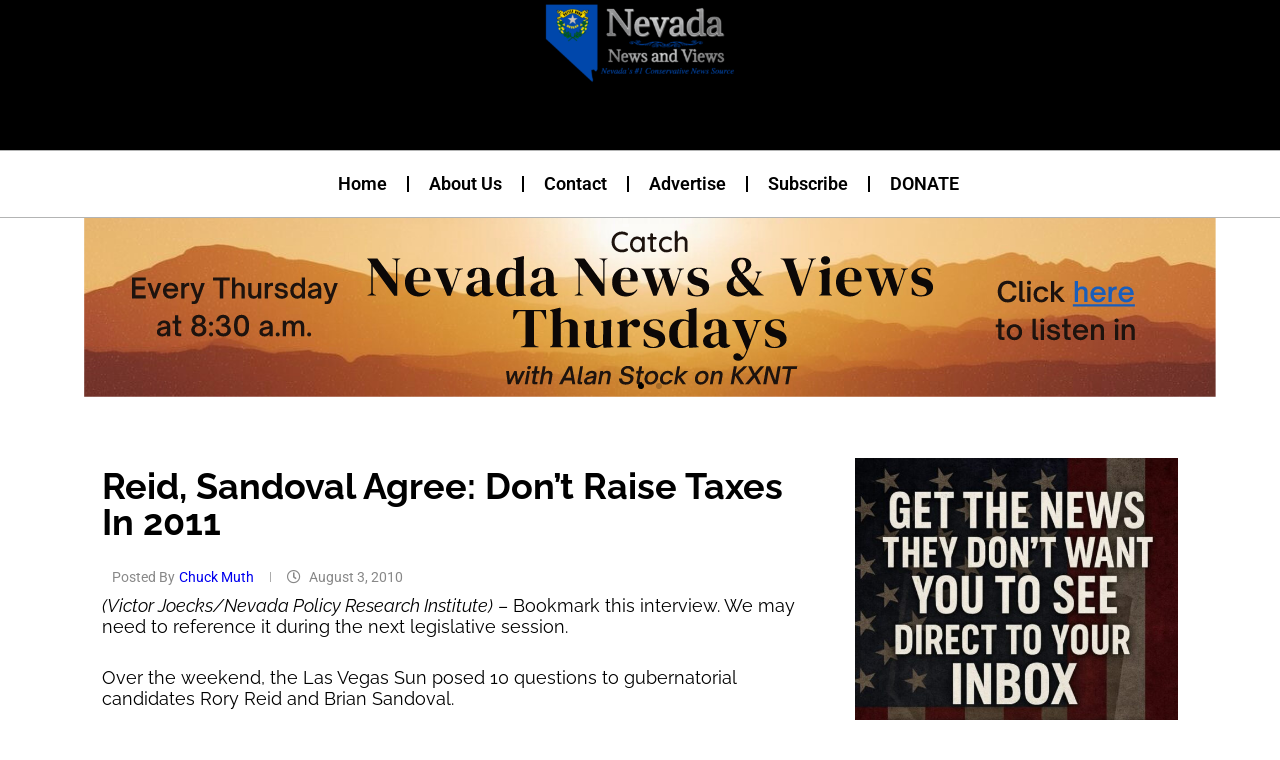

--- FILE ---
content_type: text/html; charset=utf-8
request_url: https://www.google.com/recaptcha/api2/aframe
body_size: 263
content:
<!DOCTYPE HTML><html><head><meta http-equiv="content-type" content="text/html; charset=UTF-8"></head><body><script nonce="2ddmH6h4C5lahAblucFEwA">/** Anti-fraud and anti-abuse applications only. See google.com/recaptcha */ try{var clients={'sodar':'https://pagead2.googlesyndication.com/pagead/sodar?'};window.addEventListener("message",function(a){try{if(a.source===window.parent){var b=JSON.parse(a.data);var c=clients[b['id']];if(c){var d=document.createElement('img');d.src=c+b['params']+'&rc='+(localStorage.getItem("rc::a")?sessionStorage.getItem("rc::b"):"");window.document.body.appendChild(d);sessionStorage.setItem("rc::e",parseInt(sessionStorage.getItem("rc::e")||0)+1);localStorage.setItem("rc::h",'1768617182166');}}}catch(b){}});window.parent.postMessage("_grecaptcha_ready", "*");}catch(b){}</script></body></html>